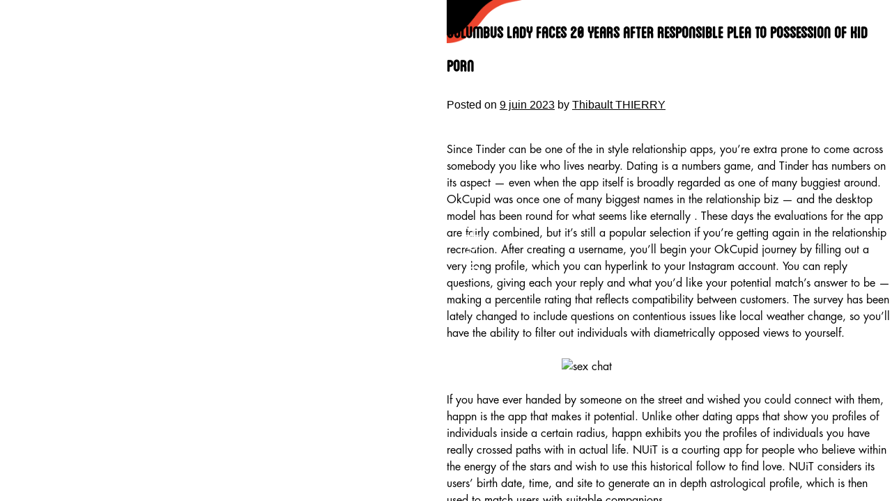

--- FILE ---
content_type: text/html; charset=UTF-8
request_url: http://www.abcproprete.com/columbus-lady-faces-20-years-after-responsible-plea-to-possession-of-kid-porn/
body_size: 14472
content:
<!DOCTYPE html>
<html lang="fr-FR">
<head>
<meta charset="UTF-8">
<meta name="viewport" content="width=device-width, initial-scale=1">
<link rel="profile" href="http://gmpg.org/xfn/11">
<link rel="pingback" href="http://www.abcproprete.com/xmlrpc.php"> 
<link rel="icon" type="image/ico" href="http://www.abcproprete.com/wp-content/themes/abcproprete/img/favicon.ico" /> 
<link rel="apple-touch-icon" href="http://www.abcproprete.com/wp-content/themes/abcproprete/img/touch-icon.png" />

<title>Columbus Lady Faces 20 Years After Responsible Plea To Possession Of Kid Porn &#8211; Abc Propreté</title>
<meta name='robots' content='max-image-preview:large' />
<link rel="alternate" type="application/rss+xml" title="Abc Propreté &raquo; Flux" href="http://www.abcproprete.com/feed/" />
<link rel="alternate" type="application/rss+xml" title="Abc Propreté &raquo; Flux des commentaires" href="http://www.abcproprete.com/comments/feed/" />
<link rel='canonical' href='https://www.abcproprete.com/columbus-lady-faces-20-years-after-responsible-plea-to-possession-of-kid-porn/' />
<link rel='canonical' href='https://www.abcproprete.com/columbus-lady-faces-20-years-after-responsible-plea-to-possession-of-kid-porn/' />
<link rel="alternate" title="oEmbed (JSON)" type="application/json+oembed" href="http://www.abcproprete.com/wp-json/oembed/1.0/embed?url=http%3A%2F%2Fwww.abcproprete.com%2Fcolumbus-lady-faces-20-years-after-responsible-plea-to-possession-of-kid-porn%2F" />
<link rel="alternate" title="oEmbed (XML)" type="text/xml+oembed" href="http://www.abcproprete.com/wp-json/oembed/1.0/embed?url=http%3A%2F%2Fwww.abcproprete.com%2Fcolumbus-lady-faces-20-years-after-responsible-plea-to-possession-of-kid-porn%2F&#038;format=xml" />
<style id='wp-img-auto-sizes-contain-inline-css' type='text/css'>
img:is([sizes=auto i],[sizes^="auto," i]){contain-intrinsic-size:3000px 1500px}
/*# sourceURL=wp-img-auto-sizes-contain-inline-css */
</style>
<style id='wp-emoji-styles-inline-css' type='text/css'>

	img.wp-smiley, img.emoji {
		display: inline !important;
		border: none !important;
		box-shadow: none !important;
		height: 1em !important;
		width: 1em !important;
		margin: 0 0.07em !important;
		vertical-align: -0.1em !important;
		background: none !important;
		padding: 0 !important;
	}
/*# sourceURL=wp-emoji-styles-inline-css */
</style>
<style id='wp-block-library-inline-css' type='text/css'>
:root{--wp-block-synced-color:#7a00df;--wp-block-synced-color--rgb:122,0,223;--wp-bound-block-color:var(--wp-block-synced-color);--wp-editor-canvas-background:#ddd;--wp-admin-theme-color:#007cba;--wp-admin-theme-color--rgb:0,124,186;--wp-admin-theme-color-darker-10:#006ba1;--wp-admin-theme-color-darker-10--rgb:0,107,160.5;--wp-admin-theme-color-darker-20:#005a87;--wp-admin-theme-color-darker-20--rgb:0,90,135;--wp-admin-border-width-focus:2px}@media (min-resolution:192dpi){:root{--wp-admin-border-width-focus:1.5px}}.wp-element-button{cursor:pointer}:root .has-very-light-gray-background-color{background-color:#eee}:root .has-very-dark-gray-background-color{background-color:#313131}:root .has-very-light-gray-color{color:#eee}:root .has-very-dark-gray-color{color:#313131}:root .has-vivid-green-cyan-to-vivid-cyan-blue-gradient-background{background:linear-gradient(135deg,#00d084,#0693e3)}:root .has-purple-crush-gradient-background{background:linear-gradient(135deg,#34e2e4,#4721fb 50%,#ab1dfe)}:root .has-hazy-dawn-gradient-background{background:linear-gradient(135deg,#faaca8,#dad0ec)}:root .has-subdued-olive-gradient-background{background:linear-gradient(135deg,#fafae1,#67a671)}:root .has-atomic-cream-gradient-background{background:linear-gradient(135deg,#fdd79a,#004a59)}:root .has-nightshade-gradient-background{background:linear-gradient(135deg,#330968,#31cdcf)}:root .has-midnight-gradient-background{background:linear-gradient(135deg,#020381,#2874fc)}:root{--wp--preset--font-size--normal:16px;--wp--preset--font-size--huge:42px}.has-regular-font-size{font-size:1em}.has-larger-font-size{font-size:2.625em}.has-normal-font-size{font-size:var(--wp--preset--font-size--normal)}.has-huge-font-size{font-size:var(--wp--preset--font-size--huge)}.has-text-align-center{text-align:center}.has-text-align-left{text-align:left}.has-text-align-right{text-align:right}.has-fit-text{white-space:nowrap!important}#end-resizable-editor-section{display:none}.aligncenter{clear:both}.items-justified-left{justify-content:flex-start}.items-justified-center{justify-content:center}.items-justified-right{justify-content:flex-end}.items-justified-space-between{justify-content:space-between}.screen-reader-text{border:0;clip-path:inset(50%);height:1px;margin:-1px;overflow:hidden;padding:0;position:absolute;width:1px;word-wrap:normal!important}.screen-reader-text:focus{background-color:#ddd;clip-path:none;color:#444;display:block;font-size:1em;height:auto;left:5px;line-height:normal;padding:15px 23px 14px;text-decoration:none;top:5px;width:auto;z-index:100000}html :where(.has-border-color){border-style:solid}html :where([style*=border-top-color]){border-top-style:solid}html :where([style*=border-right-color]){border-right-style:solid}html :where([style*=border-bottom-color]){border-bottom-style:solid}html :where([style*=border-left-color]){border-left-style:solid}html :where([style*=border-width]){border-style:solid}html :where([style*=border-top-width]){border-top-style:solid}html :where([style*=border-right-width]){border-right-style:solid}html :where([style*=border-bottom-width]){border-bottom-style:solid}html :where([style*=border-left-width]){border-left-style:solid}html :where(img[class*=wp-image-]){height:auto;max-width:100%}:where(figure){margin:0 0 1em}html :where(.is-position-sticky){--wp-admin--admin-bar--position-offset:var(--wp-admin--admin-bar--height,0px)}@media screen and (max-width:600px){html :where(.is-position-sticky){--wp-admin--admin-bar--position-offset:0px}}

/*# sourceURL=wp-block-library-inline-css */
</style><style id='global-styles-inline-css' type='text/css'>
:root{--wp--preset--aspect-ratio--square: 1;--wp--preset--aspect-ratio--4-3: 4/3;--wp--preset--aspect-ratio--3-4: 3/4;--wp--preset--aspect-ratio--3-2: 3/2;--wp--preset--aspect-ratio--2-3: 2/3;--wp--preset--aspect-ratio--16-9: 16/9;--wp--preset--aspect-ratio--9-16: 9/16;--wp--preset--color--black: #000000;--wp--preset--color--cyan-bluish-gray: #abb8c3;--wp--preset--color--white: #ffffff;--wp--preset--color--pale-pink: #f78da7;--wp--preset--color--vivid-red: #cf2e2e;--wp--preset--color--luminous-vivid-orange: #ff6900;--wp--preset--color--luminous-vivid-amber: #fcb900;--wp--preset--color--light-green-cyan: #7bdcb5;--wp--preset--color--vivid-green-cyan: #00d084;--wp--preset--color--pale-cyan-blue: #8ed1fc;--wp--preset--color--vivid-cyan-blue: #0693e3;--wp--preset--color--vivid-purple: #9b51e0;--wp--preset--gradient--vivid-cyan-blue-to-vivid-purple: linear-gradient(135deg,rgb(6,147,227) 0%,rgb(155,81,224) 100%);--wp--preset--gradient--light-green-cyan-to-vivid-green-cyan: linear-gradient(135deg,rgb(122,220,180) 0%,rgb(0,208,130) 100%);--wp--preset--gradient--luminous-vivid-amber-to-luminous-vivid-orange: linear-gradient(135deg,rgb(252,185,0) 0%,rgb(255,105,0) 100%);--wp--preset--gradient--luminous-vivid-orange-to-vivid-red: linear-gradient(135deg,rgb(255,105,0) 0%,rgb(207,46,46) 100%);--wp--preset--gradient--very-light-gray-to-cyan-bluish-gray: linear-gradient(135deg,rgb(238,238,238) 0%,rgb(169,184,195) 100%);--wp--preset--gradient--cool-to-warm-spectrum: linear-gradient(135deg,rgb(74,234,220) 0%,rgb(151,120,209) 20%,rgb(207,42,186) 40%,rgb(238,44,130) 60%,rgb(251,105,98) 80%,rgb(254,248,76) 100%);--wp--preset--gradient--blush-light-purple: linear-gradient(135deg,rgb(255,206,236) 0%,rgb(152,150,240) 100%);--wp--preset--gradient--blush-bordeaux: linear-gradient(135deg,rgb(254,205,165) 0%,rgb(254,45,45) 50%,rgb(107,0,62) 100%);--wp--preset--gradient--luminous-dusk: linear-gradient(135deg,rgb(255,203,112) 0%,rgb(199,81,192) 50%,rgb(65,88,208) 100%);--wp--preset--gradient--pale-ocean: linear-gradient(135deg,rgb(255,245,203) 0%,rgb(182,227,212) 50%,rgb(51,167,181) 100%);--wp--preset--gradient--electric-grass: linear-gradient(135deg,rgb(202,248,128) 0%,rgb(113,206,126) 100%);--wp--preset--gradient--midnight: linear-gradient(135deg,rgb(2,3,129) 0%,rgb(40,116,252) 100%);--wp--preset--font-size--small: 13px;--wp--preset--font-size--medium: 20px;--wp--preset--font-size--large: 36px;--wp--preset--font-size--x-large: 42px;--wp--preset--spacing--20: 0.44rem;--wp--preset--spacing--30: 0.67rem;--wp--preset--spacing--40: 1rem;--wp--preset--spacing--50: 1.5rem;--wp--preset--spacing--60: 2.25rem;--wp--preset--spacing--70: 3.38rem;--wp--preset--spacing--80: 5.06rem;--wp--preset--shadow--natural: 6px 6px 9px rgba(0, 0, 0, 0.2);--wp--preset--shadow--deep: 12px 12px 50px rgba(0, 0, 0, 0.4);--wp--preset--shadow--sharp: 6px 6px 0px rgba(0, 0, 0, 0.2);--wp--preset--shadow--outlined: 6px 6px 0px -3px rgb(255, 255, 255), 6px 6px rgb(0, 0, 0);--wp--preset--shadow--crisp: 6px 6px 0px rgb(0, 0, 0);}:where(.is-layout-flex){gap: 0.5em;}:where(.is-layout-grid){gap: 0.5em;}body .is-layout-flex{display: flex;}.is-layout-flex{flex-wrap: wrap;align-items: center;}.is-layout-flex > :is(*, div){margin: 0;}body .is-layout-grid{display: grid;}.is-layout-grid > :is(*, div){margin: 0;}:where(.wp-block-columns.is-layout-flex){gap: 2em;}:where(.wp-block-columns.is-layout-grid){gap: 2em;}:where(.wp-block-post-template.is-layout-flex){gap: 1.25em;}:where(.wp-block-post-template.is-layout-grid){gap: 1.25em;}.has-black-color{color: var(--wp--preset--color--black) !important;}.has-cyan-bluish-gray-color{color: var(--wp--preset--color--cyan-bluish-gray) !important;}.has-white-color{color: var(--wp--preset--color--white) !important;}.has-pale-pink-color{color: var(--wp--preset--color--pale-pink) !important;}.has-vivid-red-color{color: var(--wp--preset--color--vivid-red) !important;}.has-luminous-vivid-orange-color{color: var(--wp--preset--color--luminous-vivid-orange) !important;}.has-luminous-vivid-amber-color{color: var(--wp--preset--color--luminous-vivid-amber) !important;}.has-light-green-cyan-color{color: var(--wp--preset--color--light-green-cyan) !important;}.has-vivid-green-cyan-color{color: var(--wp--preset--color--vivid-green-cyan) !important;}.has-pale-cyan-blue-color{color: var(--wp--preset--color--pale-cyan-blue) !important;}.has-vivid-cyan-blue-color{color: var(--wp--preset--color--vivid-cyan-blue) !important;}.has-vivid-purple-color{color: var(--wp--preset--color--vivid-purple) !important;}.has-black-background-color{background-color: var(--wp--preset--color--black) !important;}.has-cyan-bluish-gray-background-color{background-color: var(--wp--preset--color--cyan-bluish-gray) !important;}.has-white-background-color{background-color: var(--wp--preset--color--white) !important;}.has-pale-pink-background-color{background-color: var(--wp--preset--color--pale-pink) !important;}.has-vivid-red-background-color{background-color: var(--wp--preset--color--vivid-red) !important;}.has-luminous-vivid-orange-background-color{background-color: var(--wp--preset--color--luminous-vivid-orange) !important;}.has-luminous-vivid-amber-background-color{background-color: var(--wp--preset--color--luminous-vivid-amber) !important;}.has-light-green-cyan-background-color{background-color: var(--wp--preset--color--light-green-cyan) !important;}.has-vivid-green-cyan-background-color{background-color: var(--wp--preset--color--vivid-green-cyan) !important;}.has-pale-cyan-blue-background-color{background-color: var(--wp--preset--color--pale-cyan-blue) !important;}.has-vivid-cyan-blue-background-color{background-color: var(--wp--preset--color--vivid-cyan-blue) !important;}.has-vivid-purple-background-color{background-color: var(--wp--preset--color--vivid-purple) !important;}.has-black-border-color{border-color: var(--wp--preset--color--black) !important;}.has-cyan-bluish-gray-border-color{border-color: var(--wp--preset--color--cyan-bluish-gray) !important;}.has-white-border-color{border-color: var(--wp--preset--color--white) !important;}.has-pale-pink-border-color{border-color: var(--wp--preset--color--pale-pink) !important;}.has-vivid-red-border-color{border-color: var(--wp--preset--color--vivid-red) !important;}.has-luminous-vivid-orange-border-color{border-color: var(--wp--preset--color--luminous-vivid-orange) !important;}.has-luminous-vivid-amber-border-color{border-color: var(--wp--preset--color--luminous-vivid-amber) !important;}.has-light-green-cyan-border-color{border-color: var(--wp--preset--color--light-green-cyan) !important;}.has-vivid-green-cyan-border-color{border-color: var(--wp--preset--color--vivid-green-cyan) !important;}.has-pale-cyan-blue-border-color{border-color: var(--wp--preset--color--pale-cyan-blue) !important;}.has-vivid-cyan-blue-border-color{border-color: var(--wp--preset--color--vivid-cyan-blue) !important;}.has-vivid-purple-border-color{border-color: var(--wp--preset--color--vivid-purple) !important;}.has-vivid-cyan-blue-to-vivid-purple-gradient-background{background: var(--wp--preset--gradient--vivid-cyan-blue-to-vivid-purple) !important;}.has-light-green-cyan-to-vivid-green-cyan-gradient-background{background: var(--wp--preset--gradient--light-green-cyan-to-vivid-green-cyan) !important;}.has-luminous-vivid-amber-to-luminous-vivid-orange-gradient-background{background: var(--wp--preset--gradient--luminous-vivid-amber-to-luminous-vivid-orange) !important;}.has-luminous-vivid-orange-to-vivid-red-gradient-background{background: var(--wp--preset--gradient--luminous-vivid-orange-to-vivid-red) !important;}.has-very-light-gray-to-cyan-bluish-gray-gradient-background{background: var(--wp--preset--gradient--very-light-gray-to-cyan-bluish-gray) !important;}.has-cool-to-warm-spectrum-gradient-background{background: var(--wp--preset--gradient--cool-to-warm-spectrum) !important;}.has-blush-light-purple-gradient-background{background: var(--wp--preset--gradient--blush-light-purple) !important;}.has-blush-bordeaux-gradient-background{background: var(--wp--preset--gradient--blush-bordeaux) !important;}.has-luminous-dusk-gradient-background{background: var(--wp--preset--gradient--luminous-dusk) !important;}.has-pale-ocean-gradient-background{background: var(--wp--preset--gradient--pale-ocean) !important;}.has-electric-grass-gradient-background{background: var(--wp--preset--gradient--electric-grass) !important;}.has-midnight-gradient-background{background: var(--wp--preset--gradient--midnight) !important;}.has-small-font-size{font-size: var(--wp--preset--font-size--small) !important;}.has-medium-font-size{font-size: var(--wp--preset--font-size--medium) !important;}.has-large-font-size{font-size: var(--wp--preset--font-size--large) !important;}.has-x-large-font-size{font-size: var(--wp--preset--font-size--x-large) !important;}
/*# sourceURL=global-styles-inline-css */
</style>

<style id='classic-theme-styles-inline-css' type='text/css'>
/*! This file is auto-generated */
.wp-block-button__link{color:#fff;background-color:#32373c;border-radius:9999px;box-shadow:none;text-decoration:none;padding:calc(.667em + 2px) calc(1.333em + 2px);font-size:1.125em}.wp-block-file__button{background:#32373c;color:#fff;text-decoration:none}
/*# sourceURL=/wp-includes/css/classic-themes.min.css */
</style>
<link rel='stylesheet' id='contact-form-7-css' href='http://www.abcproprete.com/wp-content/plugins/contact-form-7/includes/css/styles.css?ver=5.8' type='text/css' media='all' />
<link rel='stylesheet' id='abcproprete-style-css' href='http://www.abcproprete.com/wp-content/themes/abcproprete/style.css?ver=6.9' type='text/css' media='all' />
<link rel="https://api.w.org/" href="http://www.abcproprete.com/wp-json/" /><link rel="alternate" title="JSON" type="application/json" href="http://www.abcproprete.com/wp-json/wp/v2/posts/5818" /><link rel="EditURI" type="application/rsd+xml" title="RSD" href="http://www.abcproprete.com/xmlrpc.php?rsd" />
<link rel='shortlink' href='http://www.abcproprete.com/?p=5818' />
</head>

<body class="wp-singular post-template-default single single-post postid-5818 single-format-standard wp-theme-abcproprete group-blog">
<div id="page" class="site">
	<a class="skip-link screen-reader-text" href="#main">Skip to content</a>
		<div id="content" class="site-content">

	<div id="primary" class="content-area">
		<main id="main" class="site-main" role="main">

		
<article id="post-5818" class="post-5818 post type-post status-publish format-standard hentry category-non-classe">
	<header class="entry-header">
		<h1 class="entry-title">Columbus Lady Faces 20 Years After Responsible Plea To Possession Of Kid Porn</h1>		<div class="entry-meta">
			<span class="posted-on">Posted on <a href="http://www.abcproprete.com/columbus-lady-faces-20-years-after-responsible-plea-to-possession-of-kid-porn/" rel="bookmark"><time class="entry-date published" datetime="2023-06-09T12:01:17+02:00">9 juin 2023</time><time class="updated" datetime="2023-07-14T11:01:23+02:00">14 juillet 2023</time></a></span><span class="byline"> by <span class="author vcard"><a class="url fn n" href="http://www.abcproprete.com/author/abcproprete/">Thibault THIERRY</a></span></span>		</div><!-- .entry-meta -->
			</header><!-- .entry-header -->

	<div class="entry-content">
		<p>Since Tinder can be one of the in style relationship apps, you’re extra prone to come across somebody you like who lives nearby. Dating is a numbers game, and Tinder has numbers on its aspect — even when the app itself is broadly regarded as one of many buggiest around. OkCupid was once one of many biggest names in the relationship biz — and the desktop model has been round for what seems like eternally . These days the evaluations for the app are fairly combined, but it’s still a popular selection if you’re getting again in the relationship recreation. After creating a username, you’ll begin your OkCupid journey by filling out a very long profile, which you can hyperlink to your Instagram account. You can reply questions, giving each your reply and what you’d like your potential match’s answer to be — making a percentile rating that reflects compatibility between customers. The survey has been lately changed to include questions on contentious issues like local weather change, so you&rsquo;ll have the ability to filter out individuals with diametrically opposed views to yourself.</p>
<p><img decoding="async" class='aligncenter' style='display: block;margin-left:auto;margin-right:auto;' src="https://daxxyshop.com/aphuchop/2019/11/Porn-Hub-Daxxy-Shop-1024x1024.jpg" width="307px" alt="sex chat"/></p>
<p>If you have ever handed by someone on the street and wished you could connect with them, happn is the app that makes it potential. Unlike other dating apps that show you profiles of individuals inside a certain radius, happn exhibits you the profiles of individuals you have really crossed paths with in actual life. NUiT is a courting app for people who believe within the energy of the stars and wish to use this historical follow to find love. NUiT considers its users&rsquo; birth date, time, and site to generate an in depth astrological profile, which is then used to match users with suitable companions.</p>
<h2>Fyi: These Early Prime Day Magnificence Deals Are Live</h2>
<p>Company one, Zuiyo, got the debt, and company two, Nippon Animation, received the animation employees. Building on Heidi and other Zuiyo Eizo-produced works, Nippon Animation created World Masterpiece Theater, a long-running sequence adapting traditional literature from around the globe such as Dog of Flanders and Anne of Green Gables. Conveniently, these tales were additionally easy to export around the world, bringing in extra <a href="https://omegletv.tv/online/ar/">video xxx</a> money for Nippon Animation. In the years after Tezuka left and prior to closing, Mushi Pro had been contracted to provide animation for movie studio Zuiyo Eizo. In 1974, Zuiyo Eizo began producing animation itself, most notably Alps no Shojo Heidi . Heidi was immediately popular, which might not shock you when you acknowledge the names of its director, Isao Takahata, and structure director, Hayao Miyazaki. If you don’t, don’t worry, they’ll be mentioned once more later.</p>
<p><img decoding="async" class='aligncenter' style='display: block;margin-left:auto;margin-right:auto;' src="https://i.ytimg.com/vi/xYMF6L0I9Ns/hqdefault.jpg" width="302px" alt="sex chat"/></p>
<p>« Dating has turn out to be as competitive as the job market, » she says. These key principles and concepts relate to all forms of trafficking in individuals, together with forced labor and sex trafficking. Under Colorado’s Anti-Discrimination Act, companies are barred from denying the public goods and companies based mostly on race, gender, sexual orientation and religion — they usually can’t submit notices doing so both. While there isn&rsquo;t a conclusive research on the efficacy of CBD gummies or different CBD merchandise in enhancing the sexual expertise, there are anecdotal reports suggesting potential benefits in some cases. Buying CBD gummies online from official model web sites or authorised retailers is still thought of authorized. However, it&rsquo;s worth noting that individuals underneath the age of 18 to 21, relying on the jurisdiction, usually are not allowed to purchase CBD merchandise online or in physical shops.</p>
<h3>A Timeline Of Jamie Foxx&rsquo;s Health Standing</h3>
<p>Much more underrated are the mundane, ambient sound design of this anime. Just as Bakemonogatari ought to ideally be considered in high-quality settings, so it should be heard with no less than « good » audio. Perhaps I had the fortune/misfortune of being an impeccable audiophile and watched the collection with headphones that value me half a fortune, however everybody should at least watch Bakemonogatari with actual audio system or respectable headphones. This is a series that can solely be totally appreciated when the viewer is immersed in it, and laptop computer speakers merely will not do. I don&rsquo;t judge a show based mostly on the animation, so lengthy as I&rsquo;m interested in the story and the characters, but this is one case where I even have the opinion that it detracts from every little thing else. I&rsquo;ve already seen this exact same type of animation in a number of other Shaft reveals beforehand, so it does not do anything for me anymore, I&rsquo;m not going to offer it additional factors.</p>
<ul>
<li>You can use these strategies because Samsung devices also run on Android OS.</li>
<li>Bitcoin, Virtual forex.Box 14—Other, Box 14—Other.Business Services Online , Business Services Online ., Reminders, Correcting wage reviews., E-filing., Help with e-filing., E-filing Forms W-2c and W-3c.</li>
<li>You can mess with some of the filters, including high quality, language, and class, to find exactly what you’re in search of.</li>
<li>Record your thoughts and experiences efficiently along the finest way through a very non-public, personal journal.</li>
<li>Feel free to contact us anytime utilizing our contact form or visit our FAQ web page.</li>
<li>« This was our return tour proper after COVID, and we didn&rsquo;t have Dave. JANE&rsquo;S is a singular band, and you&rsquo;ll&rsquo;t just seize any guitar player and so they&rsquo;ll choose it up. That&rsquo;s Dave Navarro we&rsquo;re talking about — these are big footwear to fill. »</li>
<li>The Rawti Shax Islamist group was found to be working on the darkish web at one time.</li>
</ul>
<p>You also should faucet on a user’s small image to see a bigger model and the person’s profile, which is merely too massive for an app. It works on a net site, however it’s overkill on an app, and the amount of scrolling required makes it annoying to entry. When you exit again to the list, there’s no assure that it’ll be in the same order or that it will return you to the spot you scrolled down to, making it extremely exhausting to maintain track of what you’ve already considered. Flirtini provides a free trial, after which you’ll want to enroll in a membership to proceed using the app.</p>
<h2>Greatest Anime Torrent Websites To Obtain And Enjoy Anime</h2>
<p>The digital camera view is south-southeast over Yellowstone Lake from the cellular phone tower near Fishing Bridge. The view extends down the Southeast Arm between the Promontory and the japanese shore. Above the shore, the acid-bleached Brimstone Basin remains white even when the snows have melted. The Absaroka Mountains within the background are composed of roughly 50-million-year old volcanic rocks that long precede the present volcanic exercise at Yellowstone, which started about 2.2 million years ago. Look for wildlife—elk, bison, and pronghorn could be seen grazing here. Occasionally you might even see the top of oversize vehicles—RVs, tour buses, and supply trucks—as they cease at the entrance station. View present situations at various areas across the park.</p>
<p><img decoding="async" class='aligncenter' style='display: block;margin-left:auto;margin-right:auto;' src="http://stockinganal.com/galleries/saboom/colette/002.jpg" width="303px" alt="porn"/></p>
<p>At one point, conservative Justice Samuel Alito questioning whether or not a « Black Santa » at a shopping mall could be obliged to take a picture with a baby dressed up in a Ku Klux Klan outfit. « The First Amendment envisions the United States as a wealthy and complicated place, where all individuals are free to suppose and speak as they need, not as the federal government demands, » Justice Neil Gorsuch wrote for the court docket. Advances and challenges in genetic applied sciences to produce single-sex litters. The effectiveness of circulate cytometric sorting of human sperm (MicroSort®) for influencing a toddler&rsquo;s sex. Production of lambs of predetermined sex after the insemination of ewes with low numbers of frozen-thawed sorted X- or Y-chromosome-bearing spermatozoa.</p>
<h3>Castle In The Sand</h3>
<p>It is used to reconnect the shopper with the last agent with whom the shopper had chatted.__lc2_cst2 yearsThis cookie is important to enable the website live chat-box operate. The cookie stores the language code of the last browsed page. The deep internet is known as anything on-line that can’t be accessed by using a search engine. This means the mail in your Outlook inbox, direct messages on social media, and even your non-public Facebook pictures. The traditional suspects remained in the prime 10, with each of the leaders seeing a single-digit decrease in site visitors. List chief, google.com (-5%), noticed usually high visitors numbers. Fellow social media sites additionally saw related losses in May with reddit.com (-7%), twitter.com (-6%), and tiktok.com (-4%) dropping month over month.</p>
<ul>
<li>The 2021 American Community Survey estimated there were 1.2M same-sex couple households in the us, and of them, 59% had been married couples.</li>
<li>Not your common road, Duval Street is doubtless one of the few locations on the planet that touches two bodies of water.</li>
<li>Anybody exploring ought to use your head don’t be mouthy or stupid.</li>
<li>They have to know the mechanics of sex, the parts of the physique, why they&rsquo;ve periods, the dangers of an unplanned pregnancy, contraception etc.</li>
<li>You also can discover the choice to add network underneath Settings.</li>
<li>The offenders are required to register with the Yakima County Sheriff&rsquo;s Office when they are released from prison.</li>
<li>The credential which is obtained yearly, seems similar to any other license besides when a regulation enforcement official checks the standing of the credential it indicates that the person is subject to sex offender registration.</li>
</ul>
<p>Pickable is not the one female-focused relationship app in the marketplace, however it does take the premise to the best excessive. When you do really feel like being seen and letting dudes on the app request chats, you&rsquo;ll be able to add a photograph briefly and set a time limit. During that time, you&rsquo;re « pickable, » and after the clock runs out, your picture will be taken down again. It&rsquo;s final, total control for girls within the app-based dating scene. « I&rsquo;m ready to seek out somebody speak to about my day and how every little thing&rsquo;s been getting into life, » she stated, which is why she enjoys the apps emphasis on really chatting with people. If somebody sends her a message and took the time to fill out her profile, Allen reads that as a great signal. In any case, she finds it rather more private than swiping on someone based on their pictures.</p>
<h2>A Super Mario Thing</h2>
<p>However, because of copyright infringement, Sci-Hub is considered illegal and banned in lots of countries. Keybase additionally provides extremely user-friendly secure chat and file-sharing services by way of its app. Archive.right now is taken into account an important device to track changes across government and company websites, preserve cultural heritage, and maintain information exterior of autocrats’ attain. You can archive any web site you want, or retrieve historic records wherever available. Haystak also provides a premium model that enables superior search, access to historic content, and email alerts. The web site PornHub posted an announcement that it will be absolutely blocking its website in Mississippi, saying this is how they’ve chosen to comply with the regulation.</p>
<p><img decoding="async" class='aligncenter' style='display: block;margin-left:auto;margin-right:auto;' src="http://oyster.ignimgs.com/wordpress/write.ign.com/20031/2013/07/Sasha-Pain-515x800.jpg" width="307px" alt="porno"/></p>
<p>However, how folks navigate these apps and sites to seek out the sort of relationships they’re in search of can feel a bit less obvious. Unlike different relationship apps, Bumble requires ladies and non-binary folks to make the first move, giving them more power to choose who they want to discuss to and when. This unique function helps to filter out unwanted messages and creepy encounters that they usually face on different dating apps. Tinder is the ultimate relationship app for those on the lookout for an off-the-cuff hookup or a fun fling.</p>
<h3>Soiled Torrents: Good Search Engine For Torrents With Regular Updates</h3>
<p>Geo-fencing will automatically track your youngster and set the alarm if they&rsquo;re out of the fenced area. Domantas leads the content and SEO teams forward with recent ideas and out of the box approaches. Armed with intensive SEO and advertising knowledge, he goals to spread the word of Hostinger to each corner of the world. During his free time, Domantas likes to hone his web development abilities and journey to exotic places.</p>
<p><img decoding="async" class='aligncenter' style='display: block;margin-left:auto;margin-right:auto;' src="https://i.ytimg.com/vi/sCsQJtTXfIg/hqdefault.jpg" width="306px" alt="porno"/></p>
<p>Degrees from The Ohio State University and is a Ph.D. candidate at the University of Michigan. He misplaced his household in a car accident in 1992, and since then has been creating sources for the safety and betterment of households. Through Covenant Eyes’ academic sources and Screen Accountability and Filtering software, he has directed over 1.5 million man-hours of battling pornography and sex trafficking. It  also sought to compel EU international locations to codify non-consensual sex as rape punishable with a most penalty of at least eight years in prison. But governments in the Council of the EU determined earlier this month to remove the availability, arguing there was no authorized basis. The directive on combating violence in opposition to girls and home violence garnered the help of lawmakers on a 71-5 vote. The vote should be confirmed in a Parliament plenary session in July.</p>
	</div><!-- .entry-content -->

	<footer class="entry-footer">
		<span class="cat-links">Posted in <a href="http://www.abcproprete.com/category/non-classe/" rel="category tag">Non classé</a></span>	</footer><!-- .entry-footer -->
</article><!-- #post-## -->

	<nav class="navigation post-navigation" aria-label="Publications">
		<h2 class="screen-reader-text">Navigation de l’article</h2>
		<div class="nav-links"><div class="nav-previous"><a href="http://www.abcproprete.com/christine-brown-living-large-in-1-1m-utah-duplex-amid-dumping-kody/" rel="prev">Christine Brown Living Large In $1 1m Utah Duplex Amid Dumping Kody</a></div><div class="nav-next"><a href="http://www.abcproprete.com/best-dating-sites-and-apps-for-severe-relationships-in-2023/" rel="next">Best Dating Sites And Apps For Severe Relationships In 2023</a></div></div>
	</nav>
		</main><!-- #main -->
	</div><!-- #primary -->


<aside id="secondary" class="widget-area" role="complementary">
						<div id='slide0' class='slide' style='background-image: url("http://www.abcproprete.com/wp-content/uploads/2016/10/1.jpg"); opacity: 1'>
			</div>
						<div id='slide1' class='slide' style='background-image: url("http://www.abcproprete.com/wp-content/uploads/2016/10/6.jpg"); '>
			</div>
						<div id='slide2' class='slide' style='background-image: url("http://www.abcproprete.com/wp-content/uploads/2016/10/9.jpg"); '>
			</div>
						<div id='slide3' class='slide' style='background-image: url("http://www.abcproprete.com/wp-content/uploads/2016/10/10-e1478884018433.jpg"); '>
			</div>
						<div id='slide4' class='slide' style='background-image: url("http://www.abcproprete.com/wp-content/uploads/2016/10/8.jpg"); '>
			</div>
						<div id='slide5' class='slide' style='background-image: url("http://www.abcproprete.com/wp-content/uploads/2016/10/2.jpg"); '>
			</div>
						<div id='slide6' class='slide' style='background-image: url("http://www.abcproprete.com/wp-content/uploads/2016/10/5.jpg"); '>
			</div>
						<div id='slide7' class='slide' style='background-image: url("http://www.abcproprete.com/wp-content/uploads/2016/10/4.jpg"); '>
			</div>
						<div id='slide8' class='slide' style='background-image: url("http://www.abcproprete.com/wp-content/uploads/2016/10/3.jpg"); '>
			</div>
					<script>
			var current = 0;
			var max = 9;
			setInterval(function() {
				var next = current == max - 1 ? 0 : current + 1;
				document.getElementById('slide'+current).style.opacity = 0;
				document.getElementById('slide'+next).style.opacity = 1;
				current = next;
			}, 4000);
		</script>
		</aside><!-- #secondary -->

	</div><!-- #content -->

<!-- 	<footer id="colophon" class="site-footer" role="contentinfo">
		<div class="site-info">
			<a href="https://wordpress.org/">Proudly powered by WordPress</a>
			<span class="sep"> | </span>
			Theme: abcproprete by <a href="http://underscores.me/" rel="designer">Underscores.me</a>.		</div><!-- .site-info -->
	<!-- </footer>#colophon  -->
</div><!-- #page -->
<style>
	#popupcontact
	{
		display:none;
		position: absolute;
		top: 213px;
		left: calc(50% - 350px);
		width: 701px;
		height: 521px;
		background-color: white;
/*		background-image: url(http://abcproprete.achiev.fr/wp-content/uploads/2016/07/Capture-d’écran-2016-07-18-à-22.18.19.png);
		background-size: cover;*/
		z-index: 2000;
		border-bottom-right-radius: 40px;
		border-top-left-radius: 40px;
	}
	#popupcontact #cross
	{
		position: absolute;
		top: 30px;
		right: 30px;
		width: 17px;
		cursor: pointer;
	}
	#contact_header
	{
		position: absolute;
		right: 62px;
		top: 49.5px;
		text-align: right;
		font-size: 17px;
		line-height: 20px;
	}
	#contact_header h3
	{
		font-size: 39px;
		line-height: 58px;
		margin-top: 0px;
		margin-bottom: 7px;
	}
	#contact_content
	{
		position: absolute;
		left: 59px;
		top: 115px;
		padding-left: 36px;
		border-left: 2px solid #E9001C;
		text-align: left;
		line-height: 21px;
		font-size: 16px;
	}
	#home_button
	{
		font-family: 'Futura Book';
		text-transform: uppercase;
		-ms-transform: rotate(90deg);
		-webkit-transform: rotate(90deg);
		transform: rotate(90deg);
		color: white;
		z-index: 2000;
		font-size: 1.8vw;
		position: absolute;
		top: 26.7vw;
		right: 44.5%;
	}
	@media all and (max-width: 768px) {
		#home_button
		{
			font-size: 3.6vw;
			top: 102vh;
			-ms-transform: rotate(0deg);
			-webkit-transform: rotate(0deg);
			transform: rotate(0deg);
		}
		#popupcontact
		{
			top: 133px;
			left: calc(50% - 150px);
			width: 300px;
			height: 571px;
		}
		#contact_header
		{
			right: 37px;
			top: 29.5px;
		}
		#contact_content
		{
			left: 34px;
			top: 205px;
			padding-left: 26px;
			font-size: 13px;
		}
	}
</style>
<div id="popupcontact">
	<img src="http://abcproprete.com/wp-content/uploads/2016/10/CROIX-ROUGE.png" data-id="0" id="cross">
	<div id="contact_content">
		CLAUDE BOUGUET<br/>
		Tel. 06 07 15 36 63<br/>
		Claude.bouguet@abcproprete.com<br/><br/>
		CENTEIO BRUNO<br/>
		Tel. 06 12 05 18 84<br/>
		bruno.centeio@abcproprete.com<br/><br/>
		THIBAULT THIERRY<br/>
		Tel. 06 22 30 52 73<br/>
		Thibault.thierry@abcproprete.com<br/><br/>
		ADILSON LOPES<br/>
		Tel. 07 52 36 22 64<br/>
		Aldilson.lopes@abcproprete.com<br/><br/>
		JEAN GOTTARDIS<br/>
		Tel. 06 60 83 54 12<br/>
		Jean.gottardis@abcproprete.com<br/>
	</div>
	<div id="contact_header">
		<h3>ABC PROPRETÉ</h3>
		Tel. 01 86 53 50 30<br/>
		6 Avenue Roland Moreno<br/>
		95740 FREPILLON
	</div>
</div>
<script>
	document.getElementById('menu-item-42').addEventListener("click", function(event){
		document.getElementById('popupcontact').style.display = 'block';
		document.getElementById('layout').style.display = 'block';
		document.getElementById('layout').setAttribute('data-id', "contact");
	});
	document.getElementById('layout').addEventListener("click", function(event) {
		var x = event.currentTarget.getAttribute('data-id');
		document.getElementById('popup'+x).style.display = "none";
		document.getElementById('layout').style.display = "none";
	});
	document.getElementById('cross').addEventListener("click", function(event) {
		var x = event.currentTarget.getAttribute('data-id');
		document.getElementById('popupcontact').style.display = "none";
		document.getElementById('layout').style.display = "none";
	});
</script>

<a href="/"><div id="home_button">
	Home 
</div></a>
<script type="speculationrules">
{"prefetch":[{"source":"document","where":{"and":[{"href_matches":"/*"},{"not":{"href_matches":["/wp-*.php","/wp-admin/*","/wp-content/uploads/*","/wp-content/*","/wp-content/plugins/*","/wp-content/themes/abcproprete/*","/*\\?(.+)"]}},{"not":{"selector_matches":"a[rel~=\"nofollow\"]"}},{"not":{"selector_matches":".no-prefetch, .no-prefetch a"}}]},"eagerness":"conservative"}]}
</script>
<script type="text/javascript" src="http://www.abcproprete.com/wp-content/plugins/contact-form-7/includes/swv/js/index.js?ver=5.8" id="swv-js"></script>
<script type="text/javascript" id="contact-form-7-js-extra">
/* <![CDATA[ */
var wpcf7 = {"api":{"root":"http://www.abcproprete.com/wp-json/","namespace":"contact-form-7/v1"},"cached":"1"};
//# sourceURL=contact-form-7-js-extra
/* ]]> */
</script>
<script type="text/javascript" src="http://www.abcproprete.com/wp-content/plugins/contact-form-7/includes/js/index.js?ver=5.8" id="contact-form-7-js"></script>
<script type="text/javascript" src="http://www.abcproprete.com/wp-content/themes/abcproprete/js/navigation.js?ver=20151215" id="abcproprete-navigation-js"></script>
<script type="text/javascript" src="http://www.abcproprete.com/wp-content/themes/abcproprete/js/skip-link-focus-fix.js?ver=20151215" id="abcproprete-skip-link-focus-fix-js"></script>
<script id="wp-emoji-settings" type="application/json">
{"baseUrl":"https://s.w.org/images/core/emoji/17.0.2/72x72/","ext":".png","svgUrl":"https://s.w.org/images/core/emoji/17.0.2/svg/","svgExt":".svg","source":{"concatemoji":"http://www.abcproprete.com/wp-includes/js/wp-emoji-release.min.js?ver=6.9"}}
</script>
<script type="module">
/* <![CDATA[ */
/*! This file is auto-generated */
const a=JSON.parse(document.getElementById("wp-emoji-settings").textContent),o=(window._wpemojiSettings=a,"wpEmojiSettingsSupports"),s=["flag","emoji"];function i(e){try{var t={supportTests:e,timestamp:(new Date).valueOf()};sessionStorage.setItem(o,JSON.stringify(t))}catch(e){}}function c(e,t,n){e.clearRect(0,0,e.canvas.width,e.canvas.height),e.fillText(t,0,0);t=new Uint32Array(e.getImageData(0,0,e.canvas.width,e.canvas.height).data);e.clearRect(0,0,e.canvas.width,e.canvas.height),e.fillText(n,0,0);const a=new Uint32Array(e.getImageData(0,0,e.canvas.width,e.canvas.height).data);return t.every((e,t)=>e===a[t])}function p(e,t){e.clearRect(0,0,e.canvas.width,e.canvas.height),e.fillText(t,0,0);var n=e.getImageData(16,16,1,1);for(let e=0;e<n.data.length;e++)if(0!==n.data[e])return!1;return!0}function u(e,t,n,a){switch(t){case"flag":return n(e,"\ud83c\udff3\ufe0f\u200d\u26a7\ufe0f","\ud83c\udff3\ufe0f\u200b\u26a7\ufe0f")?!1:!n(e,"\ud83c\udde8\ud83c\uddf6","\ud83c\udde8\u200b\ud83c\uddf6")&&!n(e,"\ud83c\udff4\udb40\udc67\udb40\udc62\udb40\udc65\udb40\udc6e\udb40\udc67\udb40\udc7f","\ud83c\udff4\u200b\udb40\udc67\u200b\udb40\udc62\u200b\udb40\udc65\u200b\udb40\udc6e\u200b\udb40\udc67\u200b\udb40\udc7f");case"emoji":return!a(e,"\ud83e\u1fac8")}return!1}function f(e,t,n,a){let r;const o=(r="undefined"!=typeof WorkerGlobalScope&&self instanceof WorkerGlobalScope?new OffscreenCanvas(300,150):document.createElement("canvas")).getContext("2d",{willReadFrequently:!0}),s=(o.textBaseline="top",o.font="600 32px Arial",{});return e.forEach(e=>{s[e]=t(o,e,n,a)}),s}function r(e){var t=document.createElement("script");t.src=e,t.defer=!0,document.head.appendChild(t)}a.supports={everything:!0,everythingExceptFlag:!0},new Promise(t=>{let n=function(){try{var e=JSON.parse(sessionStorage.getItem(o));if("object"==typeof e&&"number"==typeof e.timestamp&&(new Date).valueOf()<e.timestamp+604800&&"object"==typeof e.supportTests)return e.supportTests}catch(e){}return null}();if(!n){if("undefined"!=typeof Worker&&"undefined"!=typeof OffscreenCanvas&&"undefined"!=typeof URL&&URL.createObjectURL&&"undefined"!=typeof Blob)try{var e="postMessage("+f.toString()+"("+[JSON.stringify(s),u.toString(),c.toString(),p.toString()].join(",")+"));",a=new Blob([e],{type:"text/javascript"});const r=new Worker(URL.createObjectURL(a),{name:"wpTestEmojiSupports"});return void(r.onmessage=e=>{i(n=e.data),r.terminate(),t(n)})}catch(e){}i(n=f(s,u,c,p))}t(n)}).then(e=>{for(const n in e)a.supports[n]=e[n],a.supports.everything=a.supports.everything&&a.supports[n],"flag"!==n&&(a.supports.everythingExceptFlag=a.supports.everythingExceptFlag&&a.supports[n]);var t;a.supports.everythingExceptFlag=a.supports.everythingExceptFlag&&!a.supports.flag,a.supports.everything||((t=a.source||{}).concatemoji?r(t.concatemoji):t.wpemoji&&t.twemoji&&(r(t.twemoji),r(t.wpemoji)))});
//# sourceURL=http://www.abcproprete.com/wp-includes/js/wp-emoji-loader.min.js
/* ]]> */
</script>
 

</body>
</html>
